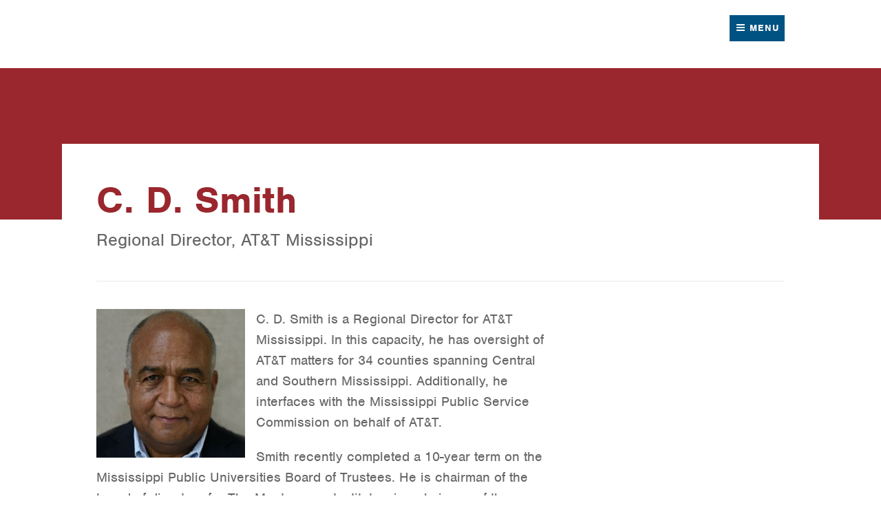

--- FILE ---
content_type: text/html; charset=utf-8
request_url: https://www.strongnation.org/people/c-d-smith
body_size: 5051
content:
<!DOCTYPE html>
<html class="no-js" lang="en" dir="ltr">
  <head>
  <meta charset="utf-8">
  <title>Council for a Strong America</title>
  
<meta name="viewport" content="width=device-width, initial-scale=1.0" />

<link rel="canonical" href="https://www.strongnation.org/people/c-d-smith" />
<meta name="description" content="Council for a Strong America is a national, bipartisan nonprofit that unites three organizations comprised of law enforcement leaders, retired admirals and generals, and business executives who promote solutions that ensure our next generation of Americans will be citizen-ready." />

<meta property="og:site_name" content="Council for a Strong America" />
<meta property="og:title" content="Council for a Strong America" />
<meta property="og:description" content="Council for a Strong America is a national, bipartisan nonprofit that unites three organizations comprised of law enforcement leaders, retired admirals and generals, and business executives who promote solutions that ensure our next generation of Americans will be citizen-ready." />
<meta property="og:url" content="https://www.strongnation.org/people/c-d-smith" />
<meta property="og:type" content="article" />
<meta property="og:image" content="https://www.strongnation.org/og-image.png" />

<meta name="twitter:card" content="summary" />
<meta name="twitter:title" content="Council for a Strong America" />
<meta name="twitter:description" content="Council for a Strong America is a national, bipartisan nonprofit that unites three organizations comprised of law enforcement leaders, retired admirals and generals, and business executives who promote solutions that ensure our next generation of Americans will be citizen-ready." />
<meta name="twitter:creator" content="@StrongNationUSA" />
<meta name="twitter:image:src" content="https://www.strongnation.org/og-image.png" />
<meta name="twitter:domain" content="https://www.strongnation.org/" />

<script type="application/ld+json">
{
  "@context": "http://schema.org",
  "@type": "Organization",
  "name": "Council for a Strong America",
  "url": "https://www.strongnation.org/",
  "logo": "https://www.strongnation.org/app-icon.png",
  "sameAs": [
    "https://www.facebook.com/StrongNationUSA",
    "https://twitter.com/StrongNationUSA"
  ]
}
</script>

<link rel="shortcut icon" type="image/x-icon" href="https://www.strongnation.org/favicon.ico" />

<meta name="apple-mobile-web-app-title" content="CSA" />
<link rel="apple-touch-icon" href="https://www.strongnation.org/app-icon.png" />

<link rel="icon" sizes="196x196" href="https://www.strongnation.org/app-icon.png" />

  <meta name="csrf-param" content="authenticity_token" />
<meta name="csrf-token" content="boXTgiwSroXt8DWR4DF0Ezp9Ncqld5bracwjm5mR+W7igalFdlv6AT2/c3uF/9rfZ/iJwQD4bZ0nBom2tUMRMQ==" />
  <!--[if lte IE 8]><link rel="stylesheet" media="all" href="/assets/ie8-49389129e9855effafad8c29561cc4013a2879a1fe7839759e10dfae50400cee.css" /><![endif]-->
  <!--[if gte IE 9]><!--><link rel="stylesheet" media="all" href="/assets/main-dcaf5cc35f3571542d3d60024496d861708d5a26a89d72ae203321989b564a19.css" /><!--<![endif]-->
  <script src="/assets/modernizr-cdc017894ae2f82f8fcc115090a4870e1950f5288ede004a7709d191629ff0b9.js"></script>
  <script src="https://use.typekit.net/zhx2ltx.js"></script>
  <script>try{Typekit.load({ async: false });}catch(e){}</script>
</head>

  <body>
    <!-- Google Tag Manager -->
    <noscript><iframe src="//www.googletagmanager.com/ns.html?id=GTM-KD92F6" height="0" width="0" style="display:none;visibility:hidden"></iframe></noscript> <script>(function(w,d,s,l,i){w[l]=w[l]||[];w[l].push({'gtm.start': new Date().getTime(),event:'gtm.js'});var f=d.getElementsByTagName(s)[0], j=d.createElement(s),dl=l!='dataLayer'?'&l='+l:'';j.async=true;j.src= '//www.googletagmanager.com/gtm.js?id='+i+dl;f.parentNode.insertBefore(j,f); })(window,document,'script','dataLayer','GTM-KD92F6');</script>
    <!-- End Google Tag Manager -->

    <div class="skip-links">
  <ul>
    <li><a href="#Navigation">Skip to navigation</a></li>
    <li><a href="#Main">Skip to main content</a></li>
    <li><a href="#Footer">Skip to footer</a></li>
  </ul>
</div>


    <div role="banner">
      
<div id="Header" class="Header">
  <div class="Header-inner">
    <div class="Wrapper Wrapper--default u-relative">
      <a class="Header-alllogos" href="/">Council for a Strong America</a>

      <ul class="Header-utilityNav u-desktopNav">
        <li class="Header-utilityNav-item">
          <a class="Header-utilityNav-link" data-email="info[at]councilforastrongamerica.org">Contact Us</a>
        </li>
      </ul>

      <a href="#" class="Header-navToggle Button Button--blue">
        <span class="Header-navToggle-open">
          <span class="Icon Icon--noFallback">
  <svg class="Icon-svg" aria-hidden="true" role="presentation" focusable="false" viewBox="0 0 2048 2048" xmlns="http://www.w3.org/2000/svg"><path d="M1792 1472v128q0 26-19 45t-45 19h-1408q-26 0-45-19t-19-45v-128q0-26 19-45t45-19h1408q26 0 45 19t19 45zm0-512v128q0 26-19 45t-45 19h-1408q-26 0-45-19t-19-45v-128q0-26 19-45t45-19h1408q26 0 45 19t19 45zm0-512v128q0 26-19 45t-45 19h-1408q-26 0-45-19t-19-45v-128q0-26 19-45t45-19h1408q26 0 45 19t19 45z"/></svg>
</span>
 Menu
        </span>
        <span class="Header-navToggle-close">
          <span class="Icon Icon--noFallback">
  <svg class="Icon-svg" aria-hidden="true" role="presentation" focusable="false" viewBox="0 0 2048 2048" xmlns="http://www.w3.org/2000/svg"><path d="M1618 1450q0 40-28 68l-136 136q-28 28-68 28t-68-28l-294-294-294 294q-28 28-68 28t-68-28l-136-136q-28-28-28-68t28-68l294-294-294-294q-28-28-28-68t28-68l136-136q28-28 68-28t68 28l294 294 294-294q28-28 68-28t68 28l136 136q28 28 28 68t-28 68l-294 294 294 294q28 28 28 68z"/></svg>
</span>
 Close
        </span>
      </a>

    </div>
  </div>
  <div id="Navigation" class="Navigation" role="navigation">
  <div class="Wrapper Wrapper--navigation">
    <form action="/search" class="Navigation-search">
      <label class="u-vh" for="search-query">Search</label>
      <input id="search-query" type="text" name="q" placeholder="Search" class="Navigation-search-query">
      <button class="Navigation-search-submit"><span class="Icon">
  <svg class="Icon-svg" aria-hidden="true" role="presentation" focusable="false" viewBox="0 0 2048 2048" xmlns="http://www.w3.org/2000/svg"><path d="M1344 960q0-185-131.5-316.5t-316.5-131.5-316.5 131.5-131.5 316.5 131.5 316.5 316.5 131.5 316.5-131.5 131.5-316.5zm512 832q0 52-38 90t-90 38q-54 0-90-38l-343-342q-179 124-399 124-143 0-273.5-55.5t-225-150-150-225-55.5-273.5 55.5-273.5 150-225 225-150 273.5-55.5 273.5 55.5 225 150 150 225 55.5 273.5q0 220-124 399l343 343q37 37 37 90z"/></svg>
  <span class="Icon-noSvg" aria-hidden="true" role="presentation">Go</span>
  <span class="u-vh">Submit Search</span>
</span>
</button>
    </form>

    <ol class="Navigation-items">
      <li class="Navigation-item">
        <a class="Navigation-link Navigation-link--withSubMenu" href="#">About Us <span class="Icon Icon--noFallback">
  <svg class="Icon-svg" aria-hidden="true" role="presentation" focusable="false" viewBox="0 0 2048 2048" xmlns="http://www.w3.org/2000/svg"><path d="M1536 832q0 26-19 45l-448 448q-19 19-45 19t-45-19l-448-448q-19-19-19-45t19-45 45-19h896q26 0 45 19t19 45z"/></svg>
</span>
</a>
        <div class="Navigation-subMenu">
          <ol class="Navigation-subMenu-items">
              <li class="Navigation-subMenu-item">
                <a class="Navigation-subMenu-link" href="/about/our-organization">Our Organization</a>
                  <ol class="Navigation-subMenu-children">
                      <li class="Navigation-subMenu-child">
                        <a class="Navigation-subMenu-children-link" href="/about/our-organization/mission-vision">Mission &amp; Vision</a>
                      </li>
                      <li class="Navigation-subMenu-child">
                        <a class="Navigation-subMenu-children-link" href="/about/our-organization/our-impact">Our Impact</a>
                      </li>
                      <li class="Navigation-subMenu-child">
                        <a class="Navigation-subMenu-children-link" href="/about/our-organization/our-history">Our History</a>
                      </li>
                  </ol>
              </li>
          </ol>
        </div>
      </li>
      <li class="Navigation-item">
        <a class="Navigation-link Navigation-link--withSubMenu" href="#">Our Organizations <span class="Icon Icon--noFallback">
  <svg class="Icon-svg" aria-hidden="true" role="presentation" focusable="false" viewBox="0 0 2048 2048" xmlns="http://www.w3.org/2000/svg"><path d="M1536 832q0 26-19 45l-448 448q-19 19-45 19t-45-19l-448-448q-19-19-19-45t19-45 45-19h896q26 0 45 19t19 45z"/></svg>
</span>
</a>
        <div class="Navigation-subMenu">
          <ol class="Navigation-subMenu-items">
                <li class="Navigation-subMenu-item">
                  <a class="Navigation-subMenu-link" href="/fightcrime">Fight Crime: Invest in Kids</a>
                </li>
                <li class="Navigation-subMenu-item">
                  <a class="Navigation-subMenu-link" href="/missionreadiness">Mission: Readiness</a>
                </li>
                <li class="Navigation-subMenu-item">
                  <a class="Navigation-subMenu-link" href="/readynation">ReadyNation</a>
                </li>
          </ol>
        </div>
      </li>
      <li class="Navigation-item">
        <a class="Navigation-link Navigation-link--withSubMenu" href="#">Issues <span class="Icon Icon--noFallback">
  <svg class="Icon-svg" aria-hidden="true" role="presentation" focusable="false" viewBox="0 0 2048 2048" xmlns="http://www.w3.org/2000/svg"><path d="M1536 832q0 26-19 45l-448 448q-19 19-45 19t-45-19l-448-448q-19-19-19-45t19-45 45-19h896q26 0 45 19t19 45z"/></svg>
</span>
</a>
        <div class="Navigation-subMenu">
          <ol class="Navigation-subMenu-items">
              <li class="Navigation-subMenu-item">
                <a class="Navigation-subMenu-link" href="/issues/early-care-and-education-ece">Early Care and Education (ECE)</a>
              </li>
              <li class="Navigation-subMenu-item">
                <a class="Navigation-subMenu-link" href="/issues/ece-workforce">ECE Workforce</a>
              </li>
              <li class="Navigation-subMenu-item">
                <a class="Navigation-subMenu-link" href="/issues/home-visiting">Home Visiting</a>
              </li>
              <li class="Navigation-subMenu-item">
                <a class="Navigation-subMenu-link" href="/issues/food-insecurity-and-child-nutrition">Food Insecurity and Child Nutrition</a>
              </li>
              <li class="Navigation-subMenu-item">
                <a class="Navigation-subMenu-link" href="/issues/physical-activity">Physical Activity</a>
              </li>
              <li class="Navigation-subMenu-item">
                <a class="Navigation-subMenu-link" href="/issues/afterschool-summer-programs">Afterschool &amp; Summer Programs</a>
              </li>
              <li class="Navigation-subMenu-item">
                <a class="Navigation-subMenu-link" href="/issues/juvenile-justice">Juvenile Justice</a>
              </li>
          </ol>
        </div>
      </li>
      <li class="Navigation-item">
        <a class="Navigation-link Navigation-link--withSubMenu" href="#">States <span class="Icon Icon--noFallback">
  <svg class="Icon-svg" aria-hidden="true" role="presentation" focusable="false" viewBox="0 0 2048 2048" xmlns="http://www.w3.org/2000/svg"><path d="M1536 832q0 26-19 45l-448 448q-19 19-45 19t-45-19l-448-448q-19-19-19-45t19-45 45-19h896q26 0 45 19t19 45z"/></svg>
</span>
</a>
        <div class="Navigation-subMenu">
          <ol class="Navigation-subMenu-items">
              <li class="Navigation-subMenu-item">
                <a class="Navigation-subMenu-link" href="/locations/national">National</a>
              </li>
              <li class="Navigation-subMenu-item">
                <a class="Navigation-subMenu-link" href="/locations/alabama">Alabama</a>
              </li>
              <li class="Navigation-subMenu-item">
                <a class="Navigation-subMenu-link" href="/locations/alaska">Alaska</a>
              </li>
              <li class="Navigation-subMenu-item">
                <a class="Navigation-subMenu-link" href="/locations/arizona">Arizona </a>
              </li>
              <li class="Navigation-subMenu-item">
                <a class="Navigation-subMenu-link" href="/locations/arkansas">Arkansas </a>
              </li>
              <li class="Navigation-subMenu-item">
                <a class="Navigation-subMenu-link" href="/locations/california">California</a>
              </li>
              <li class="Navigation-subMenu-item">
                <a class="Navigation-subMenu-link" href="/locations/colorado">Colorado</a>
              </li>
              <li class="Navigation-subMenu-item">
                <a class="Navigation-subMenu-link" href="/locations/connecticut">Connecticut </a>
              </li>
              <li class="Navigation-subMenu-item">
                <a class="Navigation-subMenu-link" href="/locations/delaware">Delaware </a>
              </li>
              <li class="Navigation-subMenu-item">
                <a class="Navigation-subMenu-link" href="/locations/district-of-columbia">District of Columbia</a>
              </li>
              <li class="Navigation-subMenu-item">
                <a class="Navigation-subMenu-link" href="/locations/florida">Florida </a>
              </li>
              <li class="Navigation-subMenu-item">
                <a class="Navigation-subMenu-link" href="/locations/georgia">Georgia</a>
              </li>
              <li class="Navigation-subMenu-item">
                <a class="Navigation-subMenu-link" href="/locations/hawaii">Hawaii</a>
              </li>
              <li class="Navigation-subMenu-item">
                <a class="Navigation-subMenu-link" href="/locations/idaho">Idaho </a>
              </li>
              <li class="Navigation-subMenu-item">
                <a class="Navigation-subMenu-link" href="/locations/illinois">Illinois*</a>
              </li>
              <li class="Navigation-subMenu-item">
                <a class="Navigation-subMenu-link" href="/locations/indiana">Indiana </a>
              </li>
              <li class="Navigation-subMenu-item">
                <a class="Navigation-subMenu-link" href="/locations/iowa">Iowa </a>
              </li>
              <li class="Navigation-subMenu-item">
                <a class="Navigation-subMenu-link" href="/locations/kansas">Kansas </a>
              </li>
              <li class="Navigation-subMenu-item">
                <a class="Navigation-subMenu-link" href="/locations/kentucky">Kentucky </a>
              </li>
              <li class="Navigation-subMenu-item">
                <a class="Navigation-subMenu-link" href="/locations/louisiana">Louisiana </a>
              </li>
              <li class="Navigation-subMenu-item">
                <a class="Navigation-subMenu-link" href="/locations/maine">Maine*</a>
              </li>
              <li class="Navigation-subMenu-item">
                <a class="Navigation-subMenu-link" href="/locations/maryland">Maryland</a>
              </li>
              <li class="Navigation-subMenu-item">
                <a class="Navigation-subMenu-link" href="/locations/massachusetts">Massachusetts </a>
              </li>
              <li class="Navigation-subMenu-item">
                <a class="Navigation-subMenu-link" href="/locations/michigan">Michigan </a>
              </li>
              <li class="Navigation-subMenu-item">
                <a class="Navigation-subMenu-link" href="/locations/minnesota">Minnesota</a>
              </li>
              <li class="Navigation-subMenu-item">
                <a class="Navigation-subMenu-link" href="/locations/mississippi">Mississippi*</a>
              </li>
              <li class="Navigation-subMenu-item">
                <a class="Navigation-subMenu-link" href="/locations/missouri">Missouri</a>
              </li>
              <li class="Navigation-subMenu-item">
                <a class="Navigation-subMenu-link" href="/locations/montana">Montana</a>
              </li>
              <li class="Navigation-subMenu-item">
                <a class="Navigation-subMenu-link" href="/locations/nebraska">Nebraska </a>
              </li>
              <li class="Navigation-subMenu-item">
                <a class="Navigation-subMenu-link" href="/locations/nevada">Nevada </a>
              </li>
              <li class="Navigation-subMenu-item">
                <a class="Navigation-subMenu-link" href="/locations/new-hampshire">New Hampshire </a>
              </li>
              <li class="Navigation-subMenu-item">
                <a class="Navigation-subMenu-link" href="/locations/new-jersey">New Jersey </a>
              </li>
              <li class="Navigation-subMenu-item">
                <a class="Navigation-subMenu-link" href="/locations/new-mexico">New Mexico</a>
              </li>
              <li class="Navigation-subMenu-item">
                <a class="Navigation-subMenu-link" href="/locations/new-york">New York </a>
              </li>
              <li class="Navigation-subMenu-item">
                <a class="Navigation-subMenu-link" href="/locations/north-carolina">North Carolina </a>
              </li>
              <li class="Navigation-subMenu-item">
                <a class="Navigation-subMenu-link" href="/locations/north-dakota">North Dakota </a>
              </li>
              <li class="Navigation-subMenu-item">
                <a class="Navigation-subMenu-link" href="/locations/ohio">Ohio</a>
              </li>
              <li class="Navigation-subMenu-item">
                <a class="Navigation-subMenu-link" href="/locations/oklahoma">Oklahoma </a>
              </li>
              <li class="Navigation-subMenu-item">
                <a class="Navigation-subMenu-link" href="/locations/oregon">Oregon</a>
              </li>
              <li class="Navigation-subMenu-item">
                <a class="Navigation-subMenu-link" href="/locations/pennsylvania">Pennsylvania*</a>
              </li>
              <li class="Navigation-subMenu-item">
                <a class="Navigation-subMenu-link" href="/locations/rhode-island">Rhode Island</a>
              </li>
              <li class="Navigation-subMenu-item">
                <a class="Navigation-subMenu-link" href="/locations/south-carolina">South Carolina </a>
              </li>
              <li class="Navigation-subMenu-item">
                <a class="Navigation-subMenu-link" href="/locations/south-dakota">South Dakota </a>
              </li>
              <li class="Navigation-subMenu-item">
                <a class="Navigation-subMenu-link" href="/locations/tennessee">Tennessee</a>
              </li>
              <li class="Navigation-subMenu-item">
                <a class="Navigation-subMenu-link" href="/locations/texas">Texas</a>
              </li>
              <li class="Navigation-subMenu-item">
                <a class="Navigation-subMenu-link" href="/locations/u-s-territories">U.S. Territories</a>
              </li>
              <li class="Navigation-subMenu-item">
                <a class="Navigation-subMenu-link" href="/locations/utah">Utah </a>
              </li>
              <li class="Navigation-subMenu-item">
                <a class="Navigation-subMenu-link" href="/locations/vermont">Vermont</a>
              </li>
              <li class="Navigation-subMenu-item">
                <a class="Navigation-subMenu-link" href="/locations/virginia">Virginia </a>
              </li>
              <li class="Navigation-subMenu-item">
                <a class="Navigation-subMenu-link" href="/locations/washington">Washington*</a>
              </li>
              <li class="Navigation-subMenu-item">
                <a class="Navigation-subMenu-link" href="/locations/west-virginia">West Virginia </a>
              </li>
              <li class="Navigation-subMenu-item">
                <a class="Navigation-subMenu-link" href="/locations/wisconsin">Wisconsin</a>
              </li>
              <li class="Navigation-subMenu-item">
                <a class="Navigation-subMenu-link" href="/locations/wyoming">Wyoming</a>
              </li>
          </ol>
        </div>
      </li>
      <li class="Navigation-item">
        <a class="Navigation-link" href="/work">Our Work</a>
      </li>
      <li class="Navigation-item">
        <a class="Navigation-link" href="/news">News</a>
      </li>
      <li class="Navigation-item Navigation-item--mobile">
        <a class="Navigation-link" data-email="info[at]councilforastrongamerica.org">Contact Us</a>
      </li>
    </ol>
  </div>
</div>

</div>


    </div>

    <div id="Main" role="main">
      <div class="Billboard Billboard--image Billboard--image--noMedia"></div>

<div class="Wrapper Wrapper--article">

  <div class="TitleBlock u-mb5">
    <h1 class="TitleBlock-title">C. D. Smith</h1>
    <p class="TitleBlock-subtitle">Regional Director, AT&amp;T Mississippi</p>
  </div>

  <div class="l-primary-secondary u-mbr14">
    <div class="l-primary">
      <div class="u-richtext">
          <div class="Media Media--small">
            <img alt="" role="presentation" aria-hidden="true" src="https://strongnation.s3.amazonaws.com/image/2956/square_small.jpg?1686605667" />
          </div>
        <p>C. D. Smith is a Regional Director for AT&amp;T Mississippi. In this capacity, he has oversight of AT&amp;T matters for 34 counties spanning Central and Southern Mississippi. Additionally, he interfaces with the Mississippi Public Service Commission on behalf of AT&amp;T. </p>

<p>Smith recently completed a 10-year term on the Mississippi Public Universities Board of Trustees. He is chairman of the board of directors for The Montgomery Institute, vice chairman of the Board of Trustees for Meridian Community College, and chairman of the board of directors for the Meridian Community College Foundation.  He also serves on the Board of Commissioners for Weems Mental Health Center, and the Advisory Board for Trustmark Bank. Additionally, he serves on the board of governors for the Mississippi Economic Council.</p>

<p>Smith served 39 years in the Mississippi Air National Guard, is a member of the Meridian Rotary Club, and attends NorthPark Church.
Smith is the recipient of the Liberty Bell Award from the Bar Association of Lauderdale County, the Service to Mankind Award from the Mississippi District of Sertoma, the Citizen of the Year award from The Meridian Star, and has been recognized with the 2012 MSU-Meridian Alumnus of the Year Award.</p>

<p>Smith has a bachelor’s degree in business and industry and a master’s degree in business administration (MBA), both from Mississippi State University. He previously served on the national board of directors of the MSU Alumni Association.</p>

<p>Smith is married to the former Linda Joyce Bishop and has three children: Cynthia, Drew, and Danielle, along with three grandchildren, Katelynn, Drew, and Jasper.</p>

      </div>
    </div>
  </div>

</div>


    </div>

    
<div id="Footer" class="Footer">
  <div class="Wrapper Wrapper--default">
    <p class="Footer-copyright">&copy; 2026 Council for a Strong America. All rights reserved.</p>
  </div>
</div>

<div class="FooterNav">
  <div class="Wrapper Wrapper--default">

    <div class="l-primary-secondary">

      <div class="l-secondary">
        <div class="FooterNav-menu">
          <p class="FooterNav-heading">Our Organizations</p>
          <ol class="FooterNav-menu-items">
                <li class="FooterNav-menu-item">
                  <a class="FooterNav-menu-link" href="/fightcrime">Fight Crime: Invest in Kids</a>
                </li>
                <li class="FooterNav-menu-item">
                  <a class="FooterNav-menu-link" href="/missionreadiness">Mission: Readiness</a>
                </li>
                <li class="FooterNav-menu-item">
                  <a class="FooterNav-menu-link" href="/readynation">ReadyNation</a>
                </li>
          </ol>
        </div>

        <div class="FooterNav-menu">
          <p class="FooterNav-heading">Issues</p>
          <ol class="FooterNav-menu-items">
              <li class="FooterNav-menu-item">
                <a class="FooterNav-menu-link" href="/issues/early-care-and-education-ece">Early Care and Education (ECE)</a>
              </li>
              <li class="FooterNav-menu-item">
                <a class="FooterNav-menu-link" href="/issues/ece-workforce">ECE Workforce</a>
              </li>
              <li class="FooterNav-menu-item">
                <a class="FooterNav-menu-link" href="/issues/home-visiting">Home Visiting</a>
              </li>
              <li class="FooterNav-menu-item">
                <a class="FooterNav-menu-link" href="/issues/food-insecurity-and-child-nutrition">Food Insecurity and Child Nutrition</a>
              </li>
              <li class="FooterNav-menu-item">
                <a class="FooterNav-menu-link" href="/issues/physical-activity">Physical Activity</a>
              </li>
              <li class="FooterNav-menu-item">
                <a class="FooterNav-menu-link" href="/issues/afterschool-summer-programs">Afterschool &amp; Summer Programs</a>
              </li>
              <li class="FooterNav-menu-item">
                <a class="FooterNav-menu-link" href="/issues/juvenile-justice">Juvenile Justice</a>
              </li>
          </ol>
        </div>

        <div class="FooterNav-menu">
          <p class="FooterNav-heading">About Us</p>
          <ol class="FooterNav-menu-items">
              <li class="FooterNav-menu-item">
                <a class="FooterNav-menu-link" href="/about/our-organization">Our Organization</a>
              </li>
          </ol>
        </div>
      </div>

      <div class="l-primary">
        <div class="FooterNav-menu">
          <p class="FooterNav-heading">States</p>
          <ol class="FooterNav-menu-items FooterNav-menu-items--cols">
              <li class="FooterNav-menu-item">
                <a class="FooterNav-menu-link" href="/locations/national">National</a>
              </li>
              <li class="FooterNav-menu-item">
                <a class="FooterNav-menu-link" href="/locations/alabama">Alabama</a>
              </li>
              <li class="FooterNav-menu-item">
                <a class="FooterNav-menu-link" href="/locations/alaska">Alaska</a>
              </li>
              <li class="FooterNav-menu-item">
                <a class="FooterNav-menu-link" href="/locations/arizona">Arizona </a>
              </li>
              <li class="FooterNav-menu-item">
                <a class="FooterNav-menu-link" href="/locations/arkansas">Arkansas </a>
              </li>
              <li class="FooterNav-menu-item">
                <a class="FooterNav-menu-link" href="/locations/california">California</a>
              </li>
              <li class="FooterNav-menu-item">
                <a class="FooterNav-menu-link" href="/locations/colorado">Colorado</a>
              </li>
              <li class="FooterNav-menu-item">
                <a class="FooterNav-menu-link" href="/locations/connecticut">Connecticut </a>
              </li>
              <li class="FooterNav-menu-item">
                <a class="FooterNav-menu-link" href="/locations/delaware">Delaware </a>
              </li>
              <li class="FooterNav-menu-item">
                <a class="FooterNav-menu-link" href="/locations/district-of-columbia">District of Columbia</a>
              </li>
              <li class="FooterNav-menu-item">
                <a class="FooterNav-menu-link" href="/locations/florida">Florida </a>
              </li>
              <li class="FooterNav-menu-item">
                <a class="FooterNav-menu-link" href="/locations/georgia">Georgia</a>
              </li>
              <li class="FooterNav-menu-item">
                <a class="FooterNav-menu-link" href="/locations/hawaii">Hawaii</a>
              </li>
              <li class="FooterNav-menu-item">
                <a class="FooterNav-menu-link" href="/locations/idaho">Idaho </a>
              </li>
              <li class="FooterNav-menu-item">
                <a class="FooterNav-menu-link" href="/locations/illinois">Illinois*</a>
              </li>
              <li class="FooterNav-menu-item">
                <a class="FooterNav-menu-link" href="/locations/indiana">Indiana </a>
              </li>
              <li class="FooterNav-menu-item">
                <a class="FooterNav-menu-link" href="/locations/iowa">Iowa </a>
              </li>
              <li class="FooterNav-menu-item">
                <a class="FooterNav-menu-link" href="/locations/kansas">Kansas </a>
              </li>
              <li class="FooterNav-menu-item">
                <a class="FooterNav-menu-link" href="/locations/kentucky">Kentucky </a>
              </li>
              <li class="FooterNav-menu-item">
                <a class="FooterNav-menu-link" href="/locations/louisiana">Louisiana </a>
              </li>
              <li class="FooterNav-menu-item">
                <a class="FooterNav-menu-link" href="/locations/maine">Maine*</a>
              </li>
              <li class="FooterNav-menu-item">
                <a class="FooterNav-menu-link" href="/locations/maryland">Maryland</a>
              </li>
              <li class="FooterNav-menu-item">
                <a class="FooterNav-menu-link" href="/locations/massachusetts">Massachusetts </a>
              </li>
              <li class="FooterNav-menu-item">
                <a class="FooterNav-menu-link" href="/locations/michigan">Michigan </a>
              </li>
              <li class="FooterNav-menu-item">
                <a class="FooterNav-menu-link" href="/locations/minnesota">Minnesota</a>
              </li>
              <li class="FooterNav-menu-item">
                <a class="FooterNav-menu-link" href="/locations/mississippi">Mississippi*</a>
              </li>
              <li class="FooterNav-menu-item">
                <a class="FooterNav-menu-link" href="/locations/missouri">Missouri</a>
              </li>
              <li class="FooterNav-menu-item">
                <a class="FooterNav-menu-link" href="/locations/montana">Montana</a>
              </li>
              <li class="FooterNav-menu-item">
                <a class="FooterNav-menu-link" href="/locations/nebraska">Nebraska </a>
              </li>
              <li class="FooterNav-menu-item">
                <a class="FooterNav-menu-link" href="/locations/nevada">Nevada </a>
              </li>
              <li class="FooterNav-menu-item">
                <a class="FooterNav-menu-link" href="/locations/new-hampshire">New Hampshire </a>
              </li>
              <li class="FooterNav-menu-item">
                <a class="FooterNav-menu-link" href="/locations/new-jersey">New Jersey </a>
              </li>
              <li class="FooterNav-menu-item">
                <a class="FooterNav-menu-link" href="/locations/new-mexico">New Mexico</a>
              </li>
              <li class="FooterNav-menu-item">
                <a class="FooterNav-menu-link" href="/locations/new-york">New York </a>
              </li>
              <li class="FooterNav-menu-item">
                <a class="FooterNav-menu-link" href="/locations/north-carolina">North Carolina </a>
              </li>
              <li class="FooterNav-menu-item">
                <a class="FooterNav-menu-link" href="/locations/north-dakota">North Dakota </a>
              </li>
              <li class="FooterNav-menu-item">
                <a class="FooterNav-menu-link" href="/locations/ohio">Ohio</a>
              </li>
              <li class="FooterNav-menu-item">
                <a class="FooterNav-menu-link" href="/locations/oklahoma">Oklahoma </a>
              </li>
              <li class="FooterNav-menu-item">
                <a class="FooterNav-menu-link" href="/locations/oregon">Oregon</a>
              </li>
              <li class="FooterNav-menu-item">
                <a class="FooterNav-menu-link" href="/locations/pennsylvania">Pennsylvania*</a>
              </li>
              <li class="FooterNav-menu-item">
                <a class="FooterNav-menu-link" href="/locations/rhode-island">Rhode Island</a>
              </li>
              <li class="FooterNav-menu-item">
                <a class="FooterNav-menu-link" href="/locations/south-carolina">South Carolina </a>
              </li>
              <li class="FooterNav-menu-item">
                <a class="FooterNav-menu-link" href="/locations/south-dakota">South Dakota </a>
              </li>
              <li class="FooterNav-menu-item">
                <a class="FooterNav-menu-link" href="/locations/tennessee">Tennessee</a>
              </li>
              <li class="FooterNav-menu-item">
                <a class="FooterNav-menu-link" href="/locations/texas">Texas</a>
              </li>
              <li class="FooterNav-menu-item">
                <a class="FooterNav-menu-link" href="/locations/u-s-territories">U.S. Territories</a>
              </li>
              <li class="FooterNav-menu-item">
                <a class="FooterNav-menu-link" href="/locations/utah">Utah </a>
              </li>
              <li class="FooterNav-menu-item">
                <a class="FooterNav-menu-link" href="/locations/vermont">Vermont</a>
              </li>
              <li class="FooterNav-menu-item">
                <a class="FooterNav-menu-link" href="/locations/virginia">Virginia </a>
              </li>
              <li class="FooterNav-menu-item">
                <a class="FooterNav-menu-link" href="/locations/washington">Washington*</a>
              </li>
              <li class="FooterNav-menu-item">
                <a class="FooterNav-menu-link" href="/locations/west-virginia">West Virginia </a>
              </li>
              <li class="FooterNav-menu-item">
                <a class="FooterNav-menu-link" href="/locations/wisconsin">Wisconsin</a>
              </li>
              <li class="FooterNav-menu-item">
                <a class="FooterNav-menu-link" href="/locations/wyoming">Wyoming</a>
              </li>
          </ol>
          <p class="FooterNav-explanation">*denotes state office</p>
        </div>
      </div>
    </div>
  </div>
</div>



    <script src="/assets/main-60f52febf0d33d1c80e11afccff95c010c81c1f1b26cb0770389331ce5398d08.js" async="async" defer="defer"></script>

  </body>
</html>
